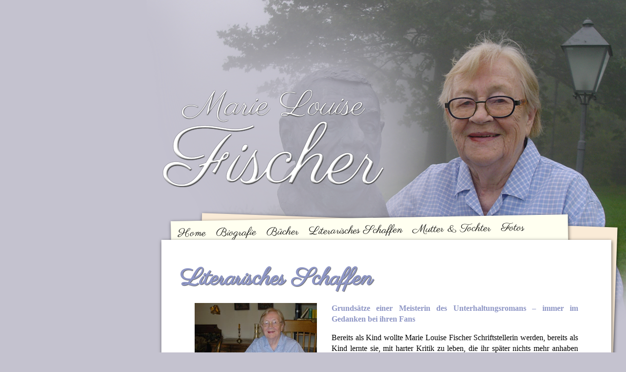

--- FILE ---
content_type: text/html; charset=utf-8
request_url: http://marielouisefischer.de/literarisches-schaffen
body_size: 8282
content:
<!doctype html>
<!-- paulirish.com/2008/conditional-stylesheets-vs-css-hacks-answer-neither/ -->
<!--[if lt IE 7]> <html class="no-js lt-ie9 lt-ie8 lt-ie7" lang="de"> <![endif]-->
<!--[if IE 7]>    <html class="no-js lt-ie9 lt-ie8" lang="de"> <![endif]-->
<!--[if IE 8]>    <html class="no-js lt-ie9" lang="de"> <![endif]-->
<!-- Consider adding a manifest.appcache: h5bp.com/d/Offline -->
<!--[if gt IE 8]><!--> <html class="no-js" lang="de"> <!--<![endif]-->

<head profile="http://www.w3.org/1999/xhtml/vocab">
  <link href='http://fonts.googleapis.com/css?family=Parisienne&subset=latin,latin-ext' rel='stylesheet' type='text/css'>
 <link href='http://fonts.googleapis.com/css?family=Bilbo+Swash+Caps&subset=latin,latin-ext' rel='stylesheet' type='text/css'>
      <link rel="apple-touch-icon" href="/sites/marielouisefischer.de/themes/avaautor/images/apple-touch-icon.png"/>
  <meta charset="utf-8" />
<meta name="Generator" content="Drupal 7 (http://drupal.org)" />
<link rel="canonical" href="/literarisches-schaffen" />
<link rel="shortlink" href="/node/20" />
<link rel="shortcut icon" href="http://marielouisefischer.de/sites/marielouisefischer.de/files/d1a88f73-b92d-470e-a9bd-367fb5a5ee44-16.ico" type="image/vnd.microsoft.icon" />
  <title>Literarisches Schaffen | Marie Louise Fischer</title>
  <style media="all">
@import url("http://marielouisefischer.de/modules/system/system.base.css?salr5q");
@import url("http://marielouisefischer.de/modules/system/system.menus.css?salr5q");
@import url("http://marielouisefischer.de/modules/system/system.messages.css?salr5q");
@import url("http://marielouisefischer.de/modules/system/system.theme.css?salr5q");
</style>
<style media="screen">
@import url("http://marielouisefischer.de/sites/all/libraries/shadowbox/shadowbox.css?salr5q");
</style>
<style media="print">
<!--/*--><![CDATA[/*><!--*/
#sb-container{position:relative;}#sb-overlay{display:none;}#sb-wrapper{position:relative;top:0;left:0;}#sb-loading{display:none;}

/*]]>*/-->
</style>
<style media="all">
@import url("http://marielouisefischer.de/modules/field/theme/field.css?salr5q");
@import url("http://marielouisefischer.de/modules/node/node.css?salr5q");
@import url("http://marielouisefischer.de/modules/search/search.css?salr5q");
@import url("http://marielouisefischer.de/modules/user/user.css?salr5q");
@import url("http://marielouisefischer.de/sites/all/modules/views/css/views.css?salr5q");
</style>
<style media="all">
@import url("http://marielouisefischer.de/sites/all/modules/ctools/css/ctools.css?salr5q");
@import url("http://marielouisefischer.de/sites/all/modules/eu_cookie_compliance/css/eu_cookie_compliance.css?salr5q");
@import url("http://marielouisefischer.de/sites/marielouisefischer.de/files/ctools/css/34786bda644326e87c8371aeeec716b2.css?salr5q");
</style>
<style media="all">
@import url("http://marielouisefischer.de/sites/marielouisefischer.de/themes/avaautor/style.css?salr5q");
</style>
  <script src="//ajax.googleapis.com/ajax/libs/jquery/1.12.4/jquery.min.js"></script>
<script>
window.jQuery || document.write("<script src='/sites/all/modules/jquery_update/replace/jquery/1.12/jquery.min.js'>\x3C/script>")
</script>
<script src="http://marielouisefischer.de/misc/jquery-extend-3.4.0.js?v=1.12.4"></script>
<script src="http://marielouisefischer.de/misc/jquery-html-prefilter-3.5.0-backport.js?v=1.12.4"></script>
<script src="http://marielouisefischer.de/misc/jquery.once.js?v=1.2"></script>
<script src="http://marielouisefischer.de/misc/drupal.js?salr5q"></script>
<script src="http://marielouisefischer.de/sites/all/modules/jquery_update/js/jquery_browser.js?v=0.0.1"></script>
<script src="http://marielouisefischer.de/sites/all/libraries/shadowbox/shadowbox.js?v=3.0.3"></script>
<script src="http://marielouisefischer.de/sites/all/modules/shadowbox/shadowbox_auto.js?v=3.0.3"></script>
<script src="http://marielouisefischer.de/sites/all/modules/jquery_update/replace/ui/external/jquery.cookie.js?v=67fb34f6a866c40d0570"></script>
<script src="http://marielouisefischer.de/sites/marielouisefischer.de/files/languages/de_pf-V6m6KHSNvpUr-scm8qA8ofqn-hD7zhAl-AqHOdMo.js?salr5q"></script>
<script src="http://marielouisefischer.de/sites/all/modules/google_analytics/googleanalytics.js?salr5q"></script>
<script src="https://www.googletagmanager.com/gtag/js?id=UA-15995280-8"></script>
<script>
window.dataLayer = window.dataLayer || [];function gtag(){dataLayer.push(arguments)};gtag("js", new Date());gtag("set", "developer_id.dMDhkMT", true);gtag("config", "UA-15995280-8", {"groups":"default","anonymize_ip":true});
</script>
<script src="http://marielouisefischer.de/sites/marielouisefischer.de/themes/avaautor/js/libs/modernizr-2.5.3.min.js?salr5q"></script>
<script src="http://marielouisefischer.de/sites/marielouisefischer.de/themes/avaautor/js/jquery.readmore.js?salr5q"></script>
<script src="http://marielouisefischer.de/sites/marielouisefischer.de/themes/avaautor/js/plugins.js?salr5q"></script>
<script src="http://marielouisefischer.de/sites/marielouisefischer.de/themes/avaautor/js/script.js?salr5q"></script>
<script>

          Shadowbox.path = "/sites/all/libraries/shadowbox/";
        
</script>
<script>
jQuery.extend(Drupal.settings, {"basePath":"\/","pathPrefix":"","setHasJsCookie":0,"ajaxPageState":{"theme":"avaautor","theme_token":"9WpWRzq9vUdiMQhRPMgw6V6YPo_zcIxN-kXDlhk8e00","js":{"0":1,"1":1,"sites\/all\/modules\/eu_cookie_compliance\/js\/eu_cookie_compliance.min.js":1,"\/\/ajax.googleapis.com\/ajax\/libs\/jquery\/1.12.4\/jquery.min.js":1,"2":1,"misc\/jquery-extend-3.4.0.js":1,"misc\/jquery-html-prefilter-3.5.0-backport.js":1,"misc\/jquery.once.js":1,"misc\/drupal.js":1,"sites\/all\/modules\/jquery_update\/js\/jquery_browser.js":1,"sites\/all\/libraries\/shadowbox\/shadowbox.js":1,"sites\/all\/modules\/shadowbox\/shadowbox_auto.js":1,"sites\/all\/modules\/jquery_update\/replace\/ui\/external\/jquery.cookie.js":1,"public:\/\/languages\/de_pf-V6m6KHSNvpUr-scm8qA8ofqn-hD7zhAl-AqHOdMo.js":1,"sites\/all\/modules\/google_analytics\/googleanalytics.js":1,"https:\/\/www.googletagmanager.com\/gtag\/js?id=UA-15995280-8":1,"3":1,"sites\/marielouisefischer.de\/themes\/avaautor\/js\/libs\/modernizr-2.5.3.min.js":1,"sites\/marielouisefischer.de\/themes\/avaautor\/js\/jquery.readmore.js":1,"sites\/marielouisefischer.de\/themes\/avaautor\/js\/plugins.js":1,"sites\/marielouisefischer.de\/themes\/avaautor\/js\/script.js":1,"4":1},"css":{"modules\/system\/system.base.css":1,"modules\/system\/system.menus.css":1,"modules\/system\/system.messages.css":1,"modules\/system\/system.theme.css":1,"sites\/all\/libraries\/shadowbox\/shadowbox.css":1,"0":1,"modules\/field\/theme\/field.css":1,"modules\/node\/node.css":1,"modules\/search\/search.css":1,"modules\/user\/user.css":1,"sites\/all\/modules\/views\/css\/views.css":1,"sites\/all\/modules\/ctools\/css\/ctools.css":1,"sites\/all\/modules\/eu_cookie_compliance\/css\/eu_cookie_compliance.css":1,"public:\/\/ctools\/css\/34786bda644326e87c8371aeeec716b2.css":1,"sites\/marielouisefischer.de\/themes\/avaautor\/style.css":1}},"shadowbox":{"animate":1,"animateFade":1,"animSequence":"wh","auto_enable_all_images":0,"auto_gallery":0,"autoplayMovies":true,"continuous":0,"counterLimit":"10","counterType":"default","displayCounter":1,"displayNav":1,"enableKeys":1,"fadeDuration":"0.35","handleOversize":"resize","handleUnsupported":"link","initialHeight":160,"initialWidth":320,"language":"de","modal":false,"overlayColor":"#000","overlayOpacity":"0.85","resizeDuration":"0.35","showMovieControls":1,"slideshowDelay":"0","viewportPadding":20,"useSizzle":0},"eu_cookie_compliance":{"cookie_policy_version":"1.0.0","popup_enabled":1,"popup_agreed_enabled":0,"popup_hide_agreed":0,"popup_clicking_confirmation":false,"popup_scrolling_confirmation":false,"popup_html_info":"\u003Cbutton type=\u0022button\u0022 class=\u0022eu-cookie-withdraw-tab\u0022\u003EPrivatsph\u00e4re-Einstellungen\u003C\/button\u003E\n\u003Cdiv class=\u0022eu-cookie-compliance-banner eu-cookie-compliance-banner-info eu-cookie-compliance-banner--opt-in\u0022\u003E\n  \u003Cdiv class=\u0022popup-content info\u0022\u003E\n        \u003Cdiv id=\u0022popup-text\u0022\u003E\n      \u003Ch2\u003EDiese Webseite verwendet Cookies.\u003C\/h2\u003E\n\u003Cp\u003ECookies werden zur Benutzerf\u00fchrung und Webanalyse verwendet und helfen dabei, diese Webseite zu verbessern. Mit dem Klick auf \u0022Zustimmen\u0022 stimmen Sie der Verwendung von Cookies zu.\u003C\/p\u003E\n              \u003Cbutton type=\u0022button\u0022 class=\u0022find-more-button eu-cookie-compliance-more-button\u0022\u003EMehr Informationen\u003C\/button\u003E\n          \u003C\/div\u003E\n    \n    \u003Cdiv id=\u0022popup-buttons\u0022 class=\u0022\u0022\u003E\n            \u003Cbutton type=\u0022button\u0022 class=\u0022agree-button eu-cookie-compliance-secondary-button\u0022\u003EZustimmen\u003C\/button\u003E\n              \u003Cbutton type=\u0022button\u0022 class=\u0022decline-button eu-cookie-compliance-default-button\u0022 \u003EAblehnen\u003C\/button\u003E\n          \u003C\/div\u003E\n  \u003C\/div\u003E\n\u003C\/div\u003E","use_mobile_message":false,"mobile_popup_html_info":"  \u003Cbutton type=\u0022button\u0022 class=\u0022eu-cookie-withdraw-tab\u0022\u003EPrivatsph\u00e4re-Einstellungen\u003C\/button\u003E\n\u003Cdiv class=\u0022eu-cookie-compliance-banner eu-cookie-compliance-banner-info eu-cookie-compliance-banner--opt-in\u0022\u003E\n  \u003Cdiv class=\u0022popup-content info\u0022\u003E\n        \u003Cdiv id=\u0022popup-text\u0022\u003E\n                    \u003Cbutton type=\u0022button\u0022 class=\u0022find-more-button eu-cookie-compliance-more-button\u0022\u003EMehr Informationen\u003C\/button\u003E\n          \u003C\/div\u003E\n    \n    \u003Cdiv id=\u0022popup-buttons\u0022 class=\u0022\u0022\u003E\n            \u003Cbutton type=\u0022button\u0022 class=\u0022agree-button eu-cookie-compliance-secondary-button\u0022\u003EZustimmen\u003C\/button\u003E\n              \u003Cbutton type=\u0022button\u0022 class=\u0022decline-button eu-cookie-compliance-default-button\u0022 \u003EAblehnen\u003C\/button\u003E\n          \u003C\/div\u003E\n  \u003C\/div\u003E\n\u003C\/div\u003E\n","mobile_breakpoint":"768","popup_html_agreed":"\u003Cdiv\u003E\n  \u003Cdiv class=\u0022popup-content agreed\u0022\u003E\n    \u003Cdiv id=\u0022popup-text\u0022\u003E\n      \u003Ch2\u003EThank you for accepting cookies\u003C\/h2\u003E\n\u003Cp\u003EYou can now hide this message or find out more about cookies.\u003C\/p\u003E\n    \u003C\/div\u003E\n    \u003Cdiv id=\u0022popup-buttons\u0022\u003E\n      \u003Cbutton type=\u0022button\u0022 class=\u0022hide-popup-button eu-cookie-compliance-hide-button\u0022\u003EAusblenden\u003C\/button\u003E\n              \u003Cbutton type=\u0022button\u0022 class=\u0022find-more-button eu-cookie-compliance-more-button-thank-you\u0022 \u003EMore info\u003C\/button\u003E\n          \u003C\/div\u003E\n  \u003C\/div\u003E\n\u003C\/div\u003E","popup_use_bare_css":false,"popup_height":"auto","popup_width":"100%","popup_delay":1000,"popup_link":"\/datenschutzerklaerung","popup_link_new_window":1,"popup_position":null,"fixed_top_position":1,"popup_language":"de","store_consent":false,"better_support_for_screen_readers":0,"reload_page":0,"domain":"","domain_all_sites":null,"popup_eu_only_js":0,"cookie_lifetime":"100","cookie_session":false,"disagree_do_not_show_popup":0,"method":"opt_in","allowed_cookies":"","withdraw_markup":"\u003Cbutton type=\u0022button\u0022 class=\u0022eu-cookie-withdraw-tab\u0022\u003EPrivatsph\u00e4re-Einstellungen\u003C\/button\u003E\n\u003Cdiv class=\u0022eu-cookie-withdraw-banner\u0022\u003E\n  \u003Cdiv class=\u0022popup-content info\u0022\u003E\n    \u003Cdiv id=\u0022popup-text\u0022\u003E\n      \u003Ch2\u003EDiese Webseite verwendet Cookies.\u003C\/h2\u003E\n\u003Cp\u003EVielen Dank f\u00fcr Ihre Einwilligung.\u003C\/p\u003E\n    \u003C\/div\u003E\n    \u003Cdiv id=\u0022popup-buttons\u0022\u003E\n      \u003Cbutton type=\u0022button\u0022 class=\u0022eu-cookie-withdraw-button\u0022\u003EZustimmung zur\u00fcckziehen\u003C\/button\u003E\n    \u003C\/div\u003E\n  \u003C\/div\u003E\n\u003C\/div\u003E\n","withdraw_enabled":1,"withdraw_button_on_info_popup":0,"cookie_categories":[],"cookie_categories_details":[],"enable_save_preferences_button":1,"cookie_name":"","cookie_value_disagreed":"0","cookie_value_agreed_show_thank_you":"1","cookie_value_agreed":"2","containing_element":"body","automatic_cookies_removal":true,"close_button_action":"close_banner"},"googleanalytics":{"account":["UA-15995280-8"],"trackOutbound":1,"trackMailto":1,"trackDownload":1,"trackDownloadExtensions":"7z|aac|arc|arj|asf|asx|avi|bin|csv|doc(x|m)?|dot(x|m)?|exe|flv|gif|gz|gzip|hqx|jar|jpe?g|js|mp(2|3|4|e?g)|mov(ie)?|msi|msp|pdf|phps|png|ppt(x|m)?|pot(x|m)?|pps(x|m)?|ppam|sld(x|m)?|thmx|qtm?|ra(m|r)?|sea|sit|tar|tgz|torrent|txt|wav|wma|wmv|wpd|xls(x|m|b)?|xlt(x|m)|xlam|xml|z|zip"}});
</script>
  <meta name="google-site-verification" content="ru2GQom_Wb6IbrVO23yi5V_AnWd72ROpXZFViHnHKtA" />
  <meta http-equiv="X-UA-Compatible" content="IE=edge,chrome=1">
  <!-- Mobile viewport optimized: h5bp.com/viewport -->
  <meta name="viewport" content="width=980">

  <!-- Place favicon.ico and apple-touch-icon.png in the root directory: mathiasbynens.be/notes/touch-icons -->

  <!-- More ideas for your <head> here: h5bp.com/d/head-Tips -->

  <!-- All JavaScript at the bottom, except this Modernizr build.
       Modernizr enables HTML5 elements & feature detects for optimal performance.
       Create your own custom Modernizr build: www.modernizr.com/download/ -->
  

</head>
<body class="html not-front not-logged-in one-sidebar sidebar-first page-node page-node- page-node-20 node-type-page" >
<!-- Prompt IE 6 users to install Chrome Frame. Remove this if you support IE 6.
       chromium.org/developers/how-tos/chrome-frame-getting-started -->
  <!--[if lt IE 7]><p class=chromeframe>Your browser is <em>ancient!</em> <a href="http://browsehappy.com/">Upgrade to a different browser</a> or <a href="http://www.google.com/chromeframe/?redirect=true">install Google Chrome Frame</a> to experience this site.</p><![endif]-->
    <div id="wrapper">
<header>
<h1>Literarisches Schaffen</h1>
</header>
<nav>
<h2 class="element-invisible">Hauptmenü</h2><ul id="main-menu" class="links inline clearfix"><li class="menu-236 first"><a href="/" title="">Home</a></li>
<li class="menu-334"><a href="/biografie">Biografie</a></li>
<li class="menu-401"><a href="/buecher">Bücher</a></li>
<li class="menu-402 active-trail active"><a href="/literarisches-schaffen" class="active-trail active">Literarisches Schaffen</a></li>
<li class="menu-403"><a href="/mutter-und-tochter">Mutter &amp; Tochter</a></li>
<li class="menu-424"><a href="/fotos">Fotos</a></li>
<li class="menu-568 last"><a href="/kontakt">Kontakt</a></li>
</ul></nav>
<div id="page">
  <div class="region region-content">
    <div id="block-system-main" class="block block-system">

    
  <div class="content">
    <article id="node-20" class="node node-page" about="/literarisches-schaffen" typeof="foaf:Document">
		<header><h2>Literarisches Schaffen</h2></header>
		<section>
		<div class="field field-name-field-foto field-type-image field-label-hidden"><div class="field-items"><div class="field-item even"><div class="sb-image sb-individual"><a href="http://marielouisefischer.de/sites/marielouisefischer.de/files/fotos/mlf2_foto_kostenrechtefrei_bearb..jpg" rel="shadowbox" title="Marie Louise Fischer"><img class="image-foto" typeof="foaf:Image" src="http://marielouisefischer.de/sites/marielouisefischer.de/files/styles/foto/public/fotos/mlf2_foto_kostenrechtefrei_bearb..jpg?itok=djbDiJc8" alt="Marie Louise Fischer" /></a></div></div></div></div><div class="field field-name-body field-type-text-with-summary field-label-hidden"><div class="field-items"><div class="field-item even" property="content:encoded"><p><strong>Grundsätze einer Meisterin des Unterhaltungsromans – immer im Gedanken bei ihren Fans</strong></p>
<p>Bereits als Kind wollte Marie Louise Fischer Schriftstellerin werden, bereits als Kind lernte sie, mit harter Kritik zu leben, die ihr später nichts mehr anhaben konnte. „Keine der oft sehr rüden Kritiken, die ich in meinem Leben einstecken musste, hat mich so gekränkt wie das Gefühl, von meiner Mutter nicht ernstgenommen zu werden“, erinnerte sich die Autorin an die Reaktion auf ihr erstes Kinderbuch als Grundschülerin, ein unveröffentlichtes Werk namens <em>Das Indianerspiel</em>.</p>
<p>Da Marie Louise Fischer ihren Traum nie aufgab, sondern mit einer bewundernswerten Arbeitsdisziplin lebte, beinhaltet das literarische Werk der Autorin über 100 Romane, vor allem Liebesromane, aber auch etwa 75 Jugend- und Kinderbücher (z.B. <em>Ulrike kommt ins Internat</em>, <em>Ist das wirklich Isabell</em>).</p>
<p>Rebellische junge Mädchen, einfühlsame Mütter und Ehefrauen oder Geliebte, es gelingt ihnen immer, alle Konflikte zu lösen. Leser erleben die Schicksale ihrer Figuren in Schauplätzen wie Berlin (<em>Senta </em>Romane) oder Rom bis hin zu ländlichen Idyllen (<em>Die Frauen vom Schloss</em>, <em>Die Rivalin</em>), sodass Marie Louise Fischer nicht nur dank ihrer abwechslungsreichen Romanhandlungen getrost über sich selbst sagen darf: „Ich habe alle Themen, die es in der Unterhaltungsliteratur gibt, behandelt.“ Das zeigt sich außerdem auch in der Genrebandbreite. Selbst Krimis waren der Autorin nicht fremd, handelte es sich doch bei ihrem Debütroman <em>Zerfetzte Segel</em> und etlichen anderen Titeln, z.B. <em>Im Schatten des Verdachts</em> oder <em>Tödliche Hände</em> um spannende Kriminalromane, mit denen sie eine weitere Facette ihres schriftstellerischen Könnens zeigen konnte.</p>
<p>Eine der persönlichen Grundauffassungen der Autorin vertreten zudem die Frauenfiguren in ihren Liebesromanen wie <em>Diese heiß ersehnten Jahre</em>, <em>Kein Vogel singt um Mitternacht</em>, <em>Als wäre nichts geschehen</em> und <em>Die Aussteigerin</em>: "Mache Dich als Frau niemals finanziell abhängig von einem Mann". Dennoch schließt das ein anderes, mindestens ebenso wichtiges Prinzip von Marie Louise Fischer nicht aus: „Ich verschaffe meinen Lesern ein paar angenehme Stunden – und wenn es dafür ein Happy End in meinen Büchern braucht, dann schreibe ich eben ein Happy End!“ Sowohl die Verkaufszahlen, als auch die dankbaren Reaktionen ihrer Fans spiegeln diese Einstellung der Autorin wider, der das Lesevergnügen ihrer Leser mehr am Herzen lag, als Literaturpreise oder eine rege Teilnahme am Literaturzirkus; auf Parties ließ sie sich selten blicken, stattdessen arbeitete sie von früh bis spät unermüdlich an ihrer neuesten Geschichte, immer im Hinterkopf der Gedanke an ihre Fans. </p>
<p>Aus ihrem Gesamtwerk hervorzuheben, ist neben Bestsellern wie <em>Der Mann ihrer Träume</em>, <em>Ein Herz voll Tränen</em> oder die <em>Senta-</em>Bände (<em>Eine Liebe in Berlin, </em><em>Das Mädchen Senta</em>, <em>Die Ehe der Senta R., </em><em>Für immer Senta</em>) auch der historische Roman <em>Das Dragonerhaus</em>. Die Liebesgeschichte zwischen einem bayerischen Adeligen und einer geflohenen französischen Marquise nähert sich – mit seiner Schilderung von Alltag und Deformation des Adels im absolutistischen Bayern um 1794 – einer Traditionslinie des deutschen Gesellschaftsromans an, auch dieses Buch ist eines ihrer meist verkauften Werke.</p>
<p>Marie Louise Fischers Romane erschienen oft zunächst als Fortsetzungsgeschichten in diversen Zeitungen, (z.B. Quick, Bunte, Das goldene Blatt, etc.) ehe sie in Buchform publiziert wurden. Die Autorin veröffentlichte außerdem unter den Pseudonymen A. G. Miller, Kirsten Lindstroem und Katja Holm. Als Dr. Christoph Vollmer gab sie in der Bravo Jugendlichen Ratschläge zu Aufklärungsfragen, wobei sie jede einzelne Frage persönlich beantwortete – so sehr lag ihr auch das Wohlergehen ihrer Leser am Herzen.</p>
</div></div></div>		</section>

</article>
  </div>
</div>
  </div>
</div>
<div id="pageoverlay"></div>
<div id="pageunderlay"></div>
<footer>
  <div class="region region-footer">
    <div id="block-block-2" class="block block-block">

    
  <div class="content">
    <p>Copyright © 2012 - 2026 Florentina Kernmayr - Alle Rechte vorbehalten - <a href="http://www.marielouisefischer.de/impressum">Impressum</a> | <a href="http://www.marielouisefischer..de/datenschutzerklaerung">Datenschutzerklärung</a></p>  </div>
</div>
  </div>
</footer>
</div>


    <!-- JavaScript at the bottom for fast page loading -->

  <!-- Grab Google CDN's jQuery, with a protocol relative URL; fall back to local if offline -->
  <script src="//ajax.googleapis.com/ajax/libs/jquery/1.7.1/jquery.min.js"></script>
  <script>window.jQuery || document.write('<script src="js/libs/jquery-1.7.1.min.js"><\/script>')</script>

  <!-- scripts concatenated and minified via build script -->
   <!-- end scripts -->

  <!-- Asynchronous Google Analytics snippet. Change UA-XXXXX-X to be your site's ID.
       mathiasbynens.be/notes/async-analytics-snippet -->
  <script>
    var _gaq=[['_setAccount','UA-15995280-8'],['_trackPageview']];
    (function(d,t){var g=d.createElement(t),s=d.getElementsByTagName(t)[0];
    g.src=('https:'==location.protocol?'//ssl':'//www')+'.google-analytics.com/ga.js';
    s.parentNode.insertBefore(g,s)}(document,'script'));
  </script>
  <script>
window.euCookieComplianceLoadScripts = function(category) {var scriptTag = document.createElement("script");scriptTag.src = "\/\/www.google-analytics.com\/analytics.js";document.body.appendChild(scriptTag);}
</script>
<script>
window.eu_cookie_compliance_cookie_name = "";
</script>
<script defer="defer" src="http://marielouisefischer.de/sites/all/modules/eu_cookie_compliance/js/eu_cookie_compliance.min.js?salr5q"></script>
</body>
</html>

--- FILE ---
content_type: text/css
request_url: http://marielouisefischer.de/sites/marielouisefischer.de/themes/avaautor/style.css?salr5q
body_size: 18286
content:
/*
 * HTML5 Boilerplate
 *
 * What follows is the result of much research on cross-browser styling.
 * Credit left inline and big thanks to Nicolas Gallagher, Jonathan Neal,
 * Kroc Camen, and the H5BP dev community and team.
 *
 * Detailed information about this CSS: h5bp.com/css
 *
 * ==|== normalize ==========================================================
 */
/* =============================================================================
   HTML5 display definitions
   ========================================================================== */
article,
aside,
details,
figcaption,
figure,
footer,
header,
hgroup,
nav,
section {
  display: block;
}
audio,
canvas,
video {
  display: inline-block;
  *display: inline;
  *zoom: 1;
}
audio:not([controls]) {
  display: none;
}
[hidden] {
  display: none;
}
/* =============================================================================
   Base
   ========================================================================== */
/*
 * 1. Correct text resizing oddly in IE6/7 when body font-size is set using em units
 * 2. Prevent iOS text size adjust on device orientation change, without disabling user zoom: h5bp.com/g
 */
html {
  font-size: 100%;
  -webkit-text-size-adjust: 100%;
  -ms-text-size-adjust: 100%;
}
html,
button,
input,
select,
textarea {
  font-family: sans-serif;
  color: #222;
}
body {
  margin: 0;
  font-size: 1em;
  line-height: 1.4;
}
/*
 * Remove text-shadow in selection highlight: h5bp.com/i
 * These selection declarations have to be separate
 * Also: hot pink! (or customize the background color to match your design)
 */
/* =============================================================================
   Links
   ========================================================================== */
a {
  color: #00e;
}
a:visited {
  color: #551a8b;
}
a:hover {
  color: #06e;
}
a:focus {
  outline: thin dotted;
}
/* Improve readability when focused and hovered in all browsers: h5bp.com/h */
a:hover,
a:active {
  outline: 0;
}
/* =============================================================================
   Typography
   ========================================================================== */
abbr[title] {
  border-bottom: 1px dotted;
}
b,
strong {
  font-weight: bold;
  color: #8e96c5;
}
blockquote {
  margin: 1em 40px;
}
dfn {
  font-style: italic;
}
hr {
  display: block;
  height: 1px;
  border: 0;
  border-top: 1px solid #ccc;
  margin: 1em 0;
  padding: 0;
}
ins {
  background: #ff9;
  color: #000;
  text-decoration: none;
}
mark {
  background: #ff0;
  color: #000;
  font-style: italic;
  font-weight: bold;
}
/* Redeclare monospace font family: h5bp.com/j */
pre,
code,
kbd,
samp {
  font-family: monospace, serif;
  _font-family: 'courier new', monospace;
  font-size: 1em;
}
/* Improve readability of pre-formatted text in all browsers */
pre {
  white-space: pre;
  white-space: pre-wrap;
  word-wrap: break-word;
}
q {
  quotes: none;
}
q:before,
q:after {
  content: "";
  content: none;
}
small {
  font-size: 85%;
}
/* Position subscript and superscript content without affecting line-height: h5bp.com/k */
sub,
sup {
  font-size: 75%;
  line-height: 0;
  position: relative;
  vertical-align: baseline;
}
sup {
  top: -0.5em;
}
sub {
  bottom: -0.25em;
}
/* =============================================================================
   Lists
   ========================================================================== */
ul,
ol {
  margin: 1em 0;
  padding: 0 0 0 40px;
}
dd {
  margin: 0 0 0 40px;
}
nav ul,
nav ol {
  list-style: none;
  list-style-image: none;
  margin: 0;
  padding: 0;
}
/* =============================================================================
   Embedded content
   ========================================================================== */
/*
 * 1. Improve image quality when scaled in IE7: h5bp.com/d
 * 2. Remove the gap between images and borders on image containers: h5bp.com/i/440
 */
img {
  border: 0;
  -ms-interpolation-mode: bicubic;
  vertical-align: middle;
}
/*
 * Correct overflow not hidden in IE9
 */
svg:not(:root) {
  overflow: hidden;
}
/* =============================================================================
   Figures
   ========================================================================== */
figure {
  margin: 0;
}
/* =============================================================================
   Forms
   ========================================================================== */
form {
  margin: 0;
}
fieldset {
  border: 0;
  margin: 0;
  padding: 0;
}
/* Indicate that 'label' will shift focus to the associated form element */
label {
  cursor: pointer;
}
/*
 * 1. Correct color not inheriting in IE6/7/8/9
 * 2. Correct alignment displayed oddly in IE6/7
 */
legend {
  border: 0;
  *margin-left: -7px;
  padding: 0;
  white-space: normal;
}
/*
 * 1. Correct font-size not inheriting in all browsers
 * 2. Remove margins in FF3/4 S5 Chrome
 * 3. Define consistent vertical alignment display in all browsers
 */
button,
input,
select,
textarea {
  font-size: 100%;
  margin: 0;
  vertical-align: baseline;
  *vertical-align: middle;
}
/*
 * 1. Define line-height as normal to match FF3/4 (set using !important in the UA stylesheet)
 */
button,
input {
  line-height: normal;
}
/*
 * 1. Display hand cursor for clickable form elements
 * 2. Allow styling of clickable form elements in iOS
 * 3. Correct inner spacing displayed oddly in IE7 (doesn't effect IE6)
 */
button,
input[type="button"],
input[type="reset"],
input[type="submit"] {
  cursor: pointer;
  -webkit-appearance: button;
  *overflow: visible;
}
/*
 * Re-set default cursor for disabled elements
 */
button[disabled],
input[disabled] {
  cursor: default;
}
/*
 * Consistent box sizing and appearance
 */
input[type="checkbox"],
input[type="radio"] {
  box-sizing: border-box;
  padding: 0;
  *width: 13px;
  *height: 13px;
}
input[type="search"] {
  -webkit-appearance: textfield;
  -moz-box-sizing: content-box;
  -webkit-box-sizing: content-box;
  box-sizing: content-box;
}
input[type="search"]::-webkit-search-decoration,
input[type="search"]::-webkit-search-cancel-button {
  -webkit-appearance: none;
}
/*
 * Remove inner padding and border in FF3/4: h5bp.com/l
 */
button::-moz-focus-inner,
input::-moz-focus-inner {
  border: 0;
  padding: 0;
}
/*
 * 1. Remove default vertical scrollbar in IE6/7/8/9
 * 2. Allow only vertical resizing
 */
textarea {
  overflow: auto;
  vertical-align: top;
  resize: vertical;
}
/* Colors for form validity */
input:invalid,
textarea:invalid {
  background-color: #f0dddd;
}
/* =============================================================================
   Tables
   ========================================================================== */
table {
  border-collapse: collapse;
  border-spacing: 0;
}
td {
  vertical-align: top;
}
/* =============================================================================
   Chrome Frame Prompt
   ========================================================================== */
.chromeframe {
  margin: 0.2em 0;
  background: #ccc;
  color: black;
  padding: 0.2em 0;
}
/* ==|== primary styles =====================================================
   Author: Mark Ryan Balthasar
   ========================================================================== */
/*---- LESS ---- */
.reflection {
  -webkit-box-reflect: below 0px -webkit-gradient(linear, left top, left bottom, from(transparent), color-stop(0.85, transparent), to(rgba(255, 255, 255, 0.4)));
}
/*----- Fonts ----*/
h1 {
  font-size: 5em;
  margin: 0.67em 0;
}
h2 {
  font-size: 3em;
  margin: 0.75em 0 0.3em 0;
}
h3 {
  font-size: 1.17em;
  margin: 0.83em 0;
}
h5 {
  font-size: .83em;
  margin: 1.5em 0;
}
h6 {
  font-size: .75em;
  margin: 1.67em 0;
}
h1,
h2,
h3,
h4,
h5,
h6 {
  font-weight: bolder;
  font-family: 'Parisienne', cursive;
  color: #8e96c5;
  text-shadow: 1px 1px 1px rgba(0, 0, 0, 0.6);
}
a:link,
li a.active {
  color: #808080;
  text-decoration: underline;
}
a:hover {
  color: #000000;
  text-decoration: underline;
}
a:visited {
  color: grey;
  text-decoration: underline;
}
a:visited:hover {
  color: #000000;
  text-decoration: underline;
}
a:active {
  color: #000000;
  text-decoration: underline;
}
.field-label,
.pager li {
  color: #8e96c5;
}
label {
  display: inline;
  color: #8e96c5;
}
#sonstiges .field-label {
  font-family: 'Parisienne', Georgia, serif;
  font-size: 1.5em;
  margin-bottom: -0.5em;
}
/*--------- Default --------*/
body {
  background: #c4c2cf;
  color: #000000;
  font-family: Georgia, serif;
  fonz-size: 14px;
}
div#wrapper {
  background: url(images/header.png) no-repeat right top;
  width: 980px;
  height: auto;
  margin: 0;
  padding: 0;
  float: right;
  position: relative;
  z-index: 1;
}
#wrapper > header {
  width: 100%;
  height: 280px;
}
#wrapper > header h1 {
  width: 458px;
  height: 205px;
  background: url(images/logo.png) no-repeat top left;
  text-indent: -9999px;
  font-size: 3em;
  clear: both;
  margin: 180px 0px 20px 30px;
}
#page {
  background: white;
  width: 920px;
  margin: 30px;
  -webkit-box-shadow: 1px 2px 7px 0 rgba(0, 0, 0, 0.6);
  -moz-box-shadow: 1px 2px 7px 0 rgba(0, 0, 0, 0.6);
  box-shadow: 1px 2px 7px 0 rgba(0, 0, 0, 0.6);
  min-height: 450px;
  z-index: 100;
  position: relative;
}
#pageoverlay {
  background: #FAEBD7;
  width: 850px;
  height: 450px;
  -moz-transform: scale(1) rotate(2deg) translate(-5px, 0px) skew(0deg, 0deg);
  -webkit-transform: scale(1) rotate(2deg) translate(-5px, 0px) skew(0deg, 0deg);
  -o-transform: scale(1) rotate(2deg) translate(-5px, 0px) skew(0deg, 0deg);
  -ms-transform: scale(1) rotate(2deg) translate(-5px, 0px) skew(0deg, 0deg);
  transform: scale(1) rotate(2deg) translate(-5px, 0px) skew(0deg, 0deg);
  -webkit-box-shadow: 1px 2px 7px 0 rgba(0, 0, 0, 0.6);
  -moz-box-shadow: 1px 2px 7px 0 rgba(0, 0, 0, 0.6);
  box-shadow: 1px 2px 7px 0 rgba(0, 0, 0, 0.6);
  position: absolute;
  top: 450px;
  right: 20px;
  z-index: 1;
}
#pageunderlay {
  background: #FAEBD7;
  width: 900px;
  height: 250px;
  -moz-transform: scale(1) rotate(2deg) translate(-5px, 0px) skew(0deg, 0deg);
  -webkit-transform: scale(1) rotate(2deg) translate(-5px, 0px) skew(0deg, 0deg);
  -o-transform: scale(1) rotate(2deg) translate(-5px, 0px) skew(0deg, 0deg);
  -ms-transform: scale(1) rotate(2deg) translate(-5px, 0px) skew(0deg, 0deg);
  transform: scale(1) rotate(2deg) translate(-5px, 0px) skew(0deg, 0deg);
  -webkit-box-shadow: 1px 2px 7px 0 rgba(0, 0, 0, 0.6);
  -moz-box-shadow: 1px 2px 7px 0 rgba(0, 0, 0, 0.6);
  box-shadow: 1px 2px 7px 0 rgba(0, 0, 0, 0.6);
  position: absolute;
  bottom: 30px;
  left: 30px;
  z-index: -1;
}
.messages {
  position: absolute;
  top: 0;
  right: 0;
  width: 918px;
  z-index: 1000;
}
.page-contact .region-content {
  padding: 10px 38px 38px 38px;
}
.contact-form {
  padding: 0px 30px;
}
/*----- Navigation -------- */
nav {
  font-size: 1.4em;
  font-family: 'Parisienne', Georgia, serif;
  text-align: left;
  margin-bottom: 0px;
  padding: 10px 5px 10px 7px;
  background: #FFFFF0;
  width: 800px;
  height: 100px;
  position: absolute;
  top: 445px;
  left: 50px;
  -moz-transform: scale(1) rotate(-1deg) translate(0px, 0px) skew(0deg, 0deg);
  -webkit-transform: scale(1) rotate(-1deg) translate(0px, 0px) skew(0deg, 0deg);
  -o-transform: scale(1) rotate(-1deg) translate(0px, 0px) skew(0deg, 0deg);
  -ms-transform: scale(1) rotate(-1deg) translate(0px, 0px) skew(0deg, 0deg);
  transform: scale(1) rotate(-1deg) translate(0px, 0px) skew(0deg, 0deg);
  -webkit-box-shadow: 1px 2px 7px 0 rgba(0, 0, 0, 0.6);
  -moz-box-shadow: 1px 2px 7px 0 rgba(0, 0, 0, 0.6);
  box-shadow: 1px 2px 7px 0 rgba(0, 0, 0, 0.6);
  z-index: 2;
}
nav a:link,
nav a:visited {
  color: #000000;
  text-decoration: none;
}
nav a:hover,
nav a:visited:hover {
  color: #808080;
  text-decoration: none;
}
nav ul.inline li {
  padding: 0 7px;
  margin: 0;
}
nav ul.inline li.last {
  padding: 0 0 0 7px;
}
nav ul {
  margin: 0 !important;
  padding: 0 !important;
}
.region-footer {
  text-align: right;
  margin: -20px 80px 40px 0;
  -moz-transform: scale(1) rotate(2deg) translate(0px, 0px) skew(0deg, 0deg);
  -webkit-transform: scale(1) rotate(2deg) translate(0px, 0px) skew(0deg, 0deg);
  -o-transform: scale(1) rotate(2deg) translate(0px, 0px) skew(0deg, 0deg);
  -ms-transform: scale(1) rotate(2deg) translate(0px, 0px) skew(0deg, 0deg);
  transform: scale(1) rotate(2deg) translate(0px, 0px) skew(0deg, 0deg);
  font-size: 0.8em;
  z-index: 2;
}
/*------ Article -------*/
article,
form#user-login,
#maintenance {
  padding: 10px 38px 38px 38px;
}
article > section {
  padding: 0px 30px;
  text-align: justify;
}
/*----- Bücher ------ */
.view-id-buecher .views-slideshow-cycle-main-frame-row-item {
  padding: 0 40px;
  text-align: justify;
}
.view-buecher .views_slideshow_pager_field_item {
  display: inline-block;
}
.view-buecher .views-content-counter {
  width: 8px;
  height: 8px;
  text-indent: -9999px;
  background: grey;
  border-radius: 5px;
  -webkit-border-radius: 5px;
  -moz-border-radius: 5px;
  margin: 1px;
  cursor: pointer;
  display: inline-block;
}
.view-buecher .views-content-counter:hover {
  background: #8e96c5;
}
.view-buecher .active .views-content-counter {
  background: #8e96c5;
  cursor: normal;
}
#widget_pager_bottom_buecher-page {
  text-align: center;
  margin: 20px;
}
#buch-rechts {
  float: right;
  width: 560px;
  padding: 0 30px 0 0;
}
#buch-links {
  float: left;
  padding: 0 0 0 30px;
}
#kurztext p {
  margin-top: 0;
}
.field-name-field-untertitel {
  margin: -20px 0 30px 30px;
  color: grey;
  font-style: italic;
}
.field-name-field-foto img {
  width: 250px !important;
}
.field-slideshow img {
  clear: both;
  -webkit-box-reflect: below 0px -webkit-gradient(linear, left top, left bottom, from(transparent), color-stop(0.85, transparent), to(rgba(255, 255, 255, 0.4)));
  margin-right: 30px;
  margin-bottom: 60px;
  margin-left: 0px;
  width: 250px ;
}
.view-fotos .sb-image img,
img.field-slideshow-image {
  width: 170px !important;
}
.view-buecher,
.view-fotos {
  padding: 10px 38px 38px 38px;
}
.view-buecher .view-content,
.view-fotos .view-content {
  padding: 0px 12px 0px 12px;
  text-align: center;
  margin-top: -10px;
}
.view-buecher td,
.view-fotos td {
  text-align: center;
  padding: 20px 15px;
}
.view-buecher img {
  -webkit-box-reflect: below 0px -webkit-gradient(linear, left top, left bottom, from(transparent), color-stop(0.85, transparent), to(rgba(255, 255, 255, 0.4)));
  margin-bottom: 30px;
  width: 150px !important;
}
.view-fotos img {
  -webkit-box-reflect: below 0px -webkit-gradient(linear, left top, left bottom, from(transparent), color-stop(0.85, transparent), to(rgba(255, 255, 255, 0.4)));
  margin-bottom: 30px;
  width: 170px !important;
}
.field-name-field-foto img {
  -webkit-box-reflect: below 0px -webkit-gradient(linear, left top, left bottom, from(transparent), color-stop(0.85, transparent), to(rgba(255, 255, 255, 0.4)));
  margin-bottom: 40px;
  margin-right: 30px;
  float: left;
}
.titellink a {
  fonz-size: 1.2em;
  font-family: 'Bilbo Swash Caps', Georgia, serif;
  margin-bottom: 5px;
  text-decoration: none;
}
.sortable ul.ui-sortable li {
  width: 150px !important;
  height: 230px !important;
}
/* ==|== media queries ======================================================
   EXAMPLE Media Query for Responsive Design.
   This example overrides the primary ('mobile first') styles
   Modify as content requires.
   ========================================================================== */
@media only screen and (min-width: 35em) {
  /* Style adjustments for viewports that meet the condition */
}
/* ==|== non-semantic helper classes ========================================
   Please define your styles before this section.
   ========================================================================== */
/* For image replacement */
.ir {
  display: block;
  border: 0;
  text-indent: -999em;
  overflow: hidden;
  background-color: transparent;
  background-repeat: no-repeat;
  text-align: left;
  direction: ltr;
  *line-height: 0;
}
.ir br {
  display: none;
}
/* Hide from both screenreaders and browsers: h5bp.com/u */
.hidden {
  display: none !important;
  visibility: hidden;
}
/* Hide only visually, but have it available for screenreaders: h5bp.com/v */
.visuallyhidden {
  border: 0;
  clip: rect(0 0 0 0);
  height: 1px;
  margin: -1px;
  overflow: hidden;
  padding: 0;
  position: absolute;
  width: 1px;
}
/* Extends the .visuallyhidden class to allow the element to be focusable when navigated to via the keyboard: h5bp.com/p */
.visuallyhidden.focusable:active,
.visuallyhidden.focusable:focus {
  clip: auto;
  height: auto;
  margin: 0;
  overflow: visible;
  position: static;
  width: auto;
}
/* Hide visually and from screenreaders, but maintain layout */
.invisible {
  visibility: hidden;
}
/* Contain floats: h5bp.com/q */
.clearfix:before,
.clearfix:after {
  content: "";
  display: table;
}
.clearfix:after {
  clear: both;
}
.clearfix {
  *zoom: 1;
}
/* ==|== print styles =======================================================
   Print styles.
   Inlined to avoid required HTTP connection: h5bp.com/r
   ========================================================================== */
@media print {
  * {
    background: transparent !important;
    color: black !important;
    box-shadow: none !important;
    text-shadow: none !important;
    filter: none !important;
    -ms-filter: none !important;
  }
  /* Black prints faster: h5bp.com/s */
  a,
  a:visited {
    text-decoration: underline;
  }
  a[href]:after {
    content: " (" attr(href) ")";
  }
  abbr[title]:after {
    content: " (" attr(title) ")";
  }
  .ir a:after,
  a[href^="javascript:"]:after,
  a[href^="#"]:after {
    content: "";
  }
  /* Don't show links for images, or javascript/internal links */
  pre,
  blockquote {
    border: 1px solid #999;
    page-break-inside: avoid;
  }
  thead {
    display: table-header-group;
  }
  /* h5bp.com/t */
  tr,
  img {
    page-break-inside: avoid;
  }
  img {
    max-width: 100% !important;
  }
  @page  {
    margin: 0.5cm;
  }
  p,
  h2,
  h3 {
    orphans: 3;
    widows: 3;
  }
  h2,
  h3 {
    page-break-after: avoid;
  }
}


--- FILE ---
content_type: text/javascript
request_url: http://marielouisefischer.de/sites/marielouisefischer.de/themes/avaautor/js/jquery.readmore.js?salr5q
body_size: 1321
content:
/**
 * jquery.readmore - Substring long paragraphs and make expandable with "more" link
 * @date 7 July 2010
 * @author Jake Trent  http://www.builtbyjake.com
 * @version 1.1
 */
(function ($) {
  $.fn.readmore = function (settings) {

    var opts =  $.extend({}, $.fn.readmore.defaults, settings);

    this.each(function () {
      $(this).data("opts", opts);
      if ($(this).html().length > opts.substr_len) {
        abridge($(this));
        linkage($(this));
      }
    });

    function linkage(elem) {
      elem.append(elem.data("opts").more_link);
      elem.children(".more").click( function () {
        $(this).hide();
        $(this).siblings("span:not(.hidden)").hide().siblings("span.hidden").animate({'opacity' : 'toggle'},1000);
      });
    }

    function abridge(elem) {
      var opts = elem.data("opts");
      var txt = elem.html();
      var len = opts.substr_len;
      var dots = "<span>" + opts.ellipses + "</span>";
      var shown = txt.substring(0, len) + dots;
      var hidden = '<span class="hidden" style="display:none;">' + txt.substring(len, txt.length) + '</span>';
      elem.html(shown + hidden);
    }
    
    return this;
  };

  $.fn.readmore.defaults = {
    substr_len: 100,
    ellipses: '&#8230;',
    more_link: '<a class="more">Read&nbsp;More</a>'
  };

})(jQuery);
